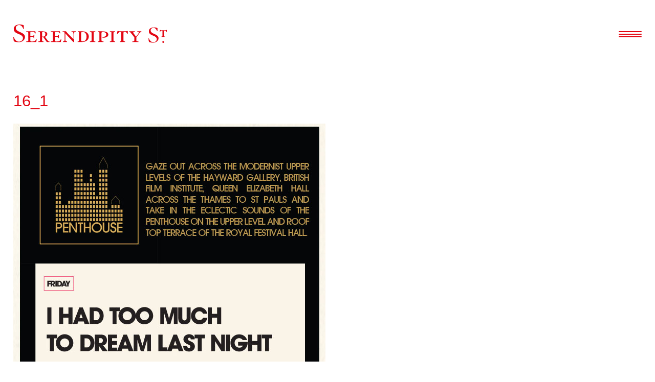

--- FILE ---
content_type: text/css
request_url: https://www.serendipitystreet.co.uk/wp-content/themes/sst/style.css
body_size: 2443
content:
/*
Theme Name: serendipityst
Version: 1.0
Description: WordPress theme for Serendipity St.
Author: INSPIRE
Author URI: http://www.inspiredc.co.uk
License: GNU General Public License v2 or later
License URI: http://www.gnu.org/licenses/gpl-2.0.html
Text Domain: serendipityst

This theme, like WordPress, is licensed under the GPL.
Use it to make something cool, have fun, and share what you've learned with others.


Colours
Red #e30613 rgba(227, 6, 19, 1)
*/

/*** General ***/
html { scroll-behavior: smooth }
* { padding: 0px; margin: 0px; }
p { margin: 10px 0px }
body { font-family: 'Libre Franklin', sans-serif; font-size: 1em; color:#000; margin:0; font-weight:400; }
.inwrap { width: 100%; display: flex; flex-direction: column; min-height: 100%; overflow-x: hidden }
.contentwrap { width: 96%; margin: 0 auto; display: flex; justify-content: space-between; background: rgba(255,255,255,0.7); padding: 2%}
.notoppadding { padding: 0 2% 2% }
.content { width: 75%; }
.content100 { width: 100% }
a, a:link, a:active, div a { text-decoration:none; }

@font-face { font-family: 'Libre-Franklin'; src: url('fonts/LibreFranklin-VariableFont_wght.ttf'); }

/* Font Size */
/* Variables */
:root {
--global--font-size-base: 1.25rem;
--global--font-size-xs: 1rem;
--global--font-size-sm: 1.125rem;
--global--font-size-md: 1.25rem;
--global--font-size-lg: 1.5rem;
--global--font-size-xl: 2.25rem;
--global--font-size-xxl: 4rem;
--global--font-size-xxxl: 5rem;
--global--font-size-page-title: var(--global--font-size-xxl);
--global--letter-spacing: normal;
}
:root .is-extra-small-text,
:root .has-extra-small-font-size {
	font-size: var(--global--font-size-xs);
}

:root .is-small-text,
:root .has-small-font-size {
	font-size: var(--global--font-size-sm);
}

:root .is-regular-text,
:root .has-regular-font-size,
:root .is-normal-font-size,
:root .has-normal-font-size,
:root .has-medium-font-size {
	font-size: var(--global--font-size-base);
}

:root .is-large-text,
:root .has-large-font-size {
	font-size: var(--global--font-size-lg);
	line-height: var(--global--line-height-heading);
}

:root .is-larger-text,
:root .has-larger-font-size,
:root .is-extra-large-text,
:root .has-extra-large-font-size {
	font-size: var(--global--font-size-xl);
	line-height: var(--global--line-height-heading);
}

:root .is-huge-text,
:root .has-huge-font-size {
	font-size: var(--global--font-size-xxl);
	line-height: var(--global--line-height-heading);
	font-weight: var(--heading--font-weight-page-title);
}

:root .is-gigantic-text,
:root .has-gigantic-font-size {
	font-size: var(--global--font-size-xxxl);
	line-height: var(--global--line-height-heading);
	font-weight: var(--heading--font-weight-page-title);
}

/*** Header ***/
.header { margin: 0 auto; width:100%; float:left; position:relative; padding: 0; background: rgba(255,255,255,0.8) }
.header .logonavwrapper { display: flex; align-items: center; justify-content: space-between; width: 96%; margin: 0 auto }
.header .logonavwrapper .logo { position: relative; z-index: 1000; background: url(images/sst.svg) no-repeat left; width:300px; height: 100px; }
.stick { position: fixed; background: rgba(255,255,2554,1); box-shadow: 0 5px 10px rgba(0,0,0,0.05); z-index: 10000 }
.stick .logonavwrapper .logo { transition: all 1s ease-in-out 0s; background: url("images/sst.svg") no-repeat; height: 25px }

/*** Content Home ***/
.home h2 a { font-size: 3.5em; color: rgba(255, 255, 255, 0.4 ); display: block; line-height: 1.5; font-family: 'Libre Franklin', sans-serif; font-weight: 800 }
.home h2 a:hover { color: rgba(227, 6, 19, 1 )}
#homevideo { position: fixed; left: 50%; top: 50%; min-width: 100%; min-height: 100%; transform: translate(-50%,-50%) }
.contenthome { z-index: 100 }
#breakfast { scroll-margin-top: 150px}

/*** Content ***/
 h1, h2,h3, h4, h5, h6 { font-weight: 200; line-height: 160% }
.page { float:left; width:100%; }
.postContent { max-width: 1800px; margin: 0 auto; width: 100% }
.postContent a { color: #3d3938; text-decoration:underline }
.postContent h1 { margin:0.5em 0 ;  font-size: calc(22px + (26 - 14) * ((100vw - 300px) / (1600 - 300))); }
.postContent h2 { margin:0.5em 0 ; font-size: calc(18px + (26 - 14) * ((100vw - 300px) / (1600 - 300))); }
.postContent h3 { font-size: 1.75em; margin: 1em 0; line-height:110%; }
.postContent h4 { font-size: 1.5em; margin: 1em 0; }
.postContent h5 { font-size: 1.25em; margin: 1em 0; line-height:135%; }
.postContent h6 { font-size: 1.2em; margin: 1em 0; line-height:130%; }
.postContent p { margin: 1em 0 ; line-height:160%; font-size: 1.25em }
.postContent p.intro { font-size: 1.4em; margin: 1em 0 ; line-height:150%; }
.postContent p sup, .postContent p sub { font-size: 0.5em; }
.postContent ul { margin: 1em; list-style:none; font-size: 1.25em }
.postContent ul.wp-block-social-links { margin: 1em 0; }
.postContent ul li { margin: 1em 0; }
.postContent ul li::before { content: "\2022"; color: #e30613; font-weight: bold; display: inline-block; width: 1em; margin-left: -1em; }
.postContent ul li.wp-social-link::before, .postContent ul li.kadence-blocks-gallery-item::before { content: ""; display: block }
.postContent ol li { padding:1em 0; font-size: 1.1em}
.postContent ol { margin: 5px 0px 5px 22px; }
.postContent hr { width:100%; margin: 5px 0 15px; border-top: 1px solid #000; float:left; border-bottom:none; border-left:none; border-right:none }
.postContent img { max-width: 100%; height:auto; display: block}
.postContent a.post-edit-link {float:left; margin: 2% 0; clear:both }
.alignfull { margin: 0 calc(50% - 50vw); max-width: 100vw; width: 100vw; }

.post { display: flex; flex-wrap: wrap; width: 100%; margin: 0 auto }
.flexwrap { display: flex; flex-wrap: wrap }
.catpost { width: 20%; margin: 0 5% 5% 0 }
.catpostimage { width: 100%; float: left; margin: 0 0 1em 0}
.catpostimage img { width: 100%; height: auto; float: left }
.deletepost { display: block; margin: 1em 0}

/*** Blog Navigation ***/
.blognavigation { font-size: 1em; width: 100%; margin: 1em auto; float: left}
.blognavigationleft { width: 50%; float: left}
.blognavigationright { width: 50%; float: right}
.blognavigation .alignleft2 { margin-left: 20px; }
.blognavigation .alignright1 { text-align:right}
.blognavigation .alignright2 { margin-right: 20px; text-align: right}

/*** Sidebar ***/
.sidebar { display: flex; color: #fff; flex-wrap: wrap }
.sidebar a { color: #fff }
.sidebar .sidebarItem { padding: 2% 2% 0; width: 20% }
.sidebar .sidebarItem li.widget{ list-style: none }

/*** Footer ***/
.footer { width: 96%; height:auto; margin: 0 auto ; padding: 1% 2%; font-size:0.8em; line-height:140%; float:left; color: #fff; background: #e30613 }
.footer a { color: #fff; }
.footer .fleft { width: 50%; float: left; margin: 1% 0; }
.footer .fright { width: 50%; float: left; text-align:right; margin: 1% 0; }

/*** Footer Navigation ***/
.footer ul#footer-menu { margin: 1% auto 0; width: 100%; display: flex; grid-gap: 2em}
.footer ul#footer-menu li { display:inline-block; }

/*** Unattached Media Files ***/
.unattached-media-files { display: flex; flex-wrap: wrap; align-items: center }
.unattached-image { max-width: 20%; margin: 0 1% 1% 0 }

/*** Responsive Menu ***/
#responsive-menu-pro-container { margin-left: -2% !important }

/* -- Media Queries -- */
@media only screen and (min-width : 601px) and (max-width : 900px) {
.home .postContent h2 { font-size: 8vw; }
.home .postContent h3 { font-size: 5vw; }
.content { width: 100%; }
}

@media only screen and (max-width : 600px) {
.home h2 a { font-size: 3.5rem }
.header .logonavwrapper { padding: 0 5%; width: 90%}
.header .logonavwrapper .logo { width:150px; height: 35px}
.home .postContent h2 { font-size: 8vw; }
.home .postContent h3 { font-size: 5vw; }
.contentwrap { width: 90%; flex-direction: column; padding: 0 5%}
.sidebar .sidebarItem { width: 40% }
#responsive-menu-pro-container { margin-left: -5% !important }
.catpost { width: 45% }
}

--- FILE ---
content_type: image/svg+xml
request_url: https://www.serendipitystreet.co.uk/wp-content/themes/sst/images/sst.svg
body_size: 4080
content:
<?xml version="1.0" encoding="utf-8"?>
<!-- Generator: Adobe Illustrator 27.0.1, SVG Export Plug-In . SVG Version: 6.00 Build 0)  -->
<svg version="1.1" id="Layer_1" xmlns="http://www.w3.org/2000/svg" xmlns:xlink="http://www.w3.org/1999/xlink" x="0px" y="0px"
	 viewBox="0 0 812.2 99.9" style="enable-background:new 0 0 812.2 99.9;" xml:space="preserve">
<style type="text/css">
	.st0{fill-rule:evenodd;clip-rule:evenodd;fill:#E30613;}
</style>
<path class="st0" d="M788.4,95c0-2.7,2.2-4.9,4.9-4.9s4.8,2.2,4.8,4.9c0,2.7-2.2,4.8-4.8,4.8C790.6,99.9,788.4,97.7,788.4,95z
	 M802.8,67.4v-2.2c-4.7,0-5.8-1.2-5.8-4.3v-24c0-2.8,0.9-3.6,3.6-3.6c6,0,8.2,3,9.1,6.3h2.3l0.2-10h-2.3c-0.7,1.2-1.7,1.8-4.8,1.8
	h-20.6c-4.1,0-5-0.5-5.8-1.8h-2.2l-2.1,10h2.1c2.6-4.4,5.3-6.3,9.7-6.3c2.7,0,3.3,0.8,3.3,3.6v24c0,3.1-1.1,4.3-5.8,4.3v2.2H802.8z
	 M762.8,19.5c-6-3.1-12.6-3.8-18.6-3.8c-20.1,0-27,10.8-27,21.2c0,26.8,41.9,19.9,41.9,42.8c0,11.2-9.7,16.3-18.4,16.3
	c-15.6,0-21.7-16.7-23.6-21.9h-1.9c0.4,4.2,0.8,18.2,3.3,20.5c2.7,2.4,15.6,4,21.2,4c19.5,0,28.8-13.6,28.8-24
	c0-25.2-41.9-21.3-41.9-42.6c0-9.3,8.5-13.8,15.2-13.8c8.3,0,15.2,6.6,19,18.2h2V19.5z M661.8,94.9v-3c-9.5-0.3-10.6-1.5-10.6-4.4
	V69.2L668,46.7c3-4,5.3-5.6,9.6-6.2V37h-22v3c5.9,0.3,8.3,1.2,8.3,3.5c0,3.1-2.2,6.5-6.5,12.1l-8,10.4l-10.1-13.9
	c-2.8-4-4.7-6.2-4.7-8.7s2.1-3.1,8.6-3.4v-3h-29.6v3c4.3,0.3,5.3,1.8,8,5.3l18.6,24v16.6c0,4.1-1.2,5.9-10.6,6.2v3h32.2V94.9z
	 M591.1,94.9v-3c-7.2-0.3-8.6-2.1-8.6-8.3V51.2c0-9.5,0.9-10.6,6.8-10.6c13,0,11.2,9.8,13.9,9.8c2.2,0,2.7-1.5,2.7-3.8V37
	c0-1.5-0.9-2.1-2.7-2.1c-2.8,0-1.5,2.1-11.2,2.1h-28.4c-8,0-6.4-2.1-10.2-2.1c-2.2,0-2.5,1.9-2.8,3.7c-0.4,2.2-2.1,9.5-2.1,10.8
	c0,0.9,0.7,1.5,2.4,1.5c3,0,4.3-10.3,16.6-10.3c2.7,0,4.1,1.2,4.1,4.9v38.3c0,5.9-1.9,8-8.6,8.3v3h28.1V94.9z M511,94.9h28.1v-3
	c-7.4-0.3-8.9-0.9-8.9-5.9V45.8c0-5,1.5-5.6,8.9-5.9v-3H511v3c6.8,0.3,8.3,0.9,8.3,5.9V86c0,5-1.5,5.6-8.3,5.9V94.9z M447.3,94.9
	h29.6v-3c-8.4-0.3-10.4-3-10.4-6.5V47.8c0-5.2,1.3-7.2,6.7-7.2c12,0,18.5,5.6,18.5,13.2c0,7.2-5,13.2-19.8,14.3v3
	c1,0.3,2.4,0.6,3.4,0.6c18.5,0,27.4-7.1,27.4-17.3c0-10.8-10.4-17.3-31.4-17.3h-24v3c7.4,0.3,8.3,1.8,8.3,5v40.5
	c0,4.7-1.2,5.9-8.3,6.5L447.3,94.9L447.3,94.9z M405.7,94.9h28.1v-3c-7.4-0.3-8.9-0.9-8.9-5.9V45.8c0-5,1.5-5.6,8.9-5.9v-3h-28.1v3
	c6.8,0.3,8.3,0.9,8.3,5.9V86c0,5-1.5,5.6-8.3,5.9V94.9z M348.1,86.1c0,3.8-1,5.6-7.7,5.9v3h21.9c25.1,0,37-13.3,37-29
	c0-15.1-10.1-29-32.8-29H341v3c5.6,0.3,7.1,1.2,7.1,5.9V86.1z M359,45.8c0-3.5,2.4-5.9,7.4-5.9c12.1,0,21,9.2,21,26s-8.9,26-21,26
	c-5,0-7.4-2.4-7.4-5.9V45.8z M262.9,94.9h21.3v-3c-5.9-0.6-8.6-2.7-8.6-7.1V48.2h0.3c3.4,5.9,27.7,31.6,37.6,42.6l3.7,4.1h4.3V49.7
	c0-7.7,1.8-9.5,10.1-9.8v-3h-23.4v3c8.9,0.3,10.3,1.8,10.3,15.1v25.1C305,65.8,290.7,52.5,278.6,37c-5.6-0.3-11.5-0.6-17.5-0.6v3
	c8.3,0.9,10.1,2.1,10.1,9.6v34.9c0,5.8-1.9,7.8-8.3,8.1L262.9,94.9L262.9,94.9z M241.3,55.3h-3c-1.3,5.9-4.4,8.6-7.4,8.6h-8
	c-2.1,0-3-1-3-3V44.2c0-3.1,1.8-4.3,8.6-4.3c11.5,0,15.1,3.3,17.7,8h2.7L246.3,37h-48.2v3c9.6,0.3,10.9,0.9,10.9,5.6v42.3
	c0,2.7-1.8,3.8-10.9,4.1v3h53.2l2.7-14.5h-3c-4.1,8.9-9.8,11.5-19.4,11.5h-7.1c-2.4,0-4.6-1.8-4.6-4.4V71.1c0-2.8,1.5-4.3,3.4-4.3
	h7.5c4.1,0,6.2,2.1,7.4,7.7h3V55.3H241.3z M132.6,94.9h27.2v-3c-6.2-0.3-7.7-1.5-7.7-4.7V67.7c1.9,0.1,4,0.3,5.9,0.3l17.2,24.3
	c1.5,2.1,2.7,2.7,4.4,2.7h11.8v-2.4c-4.4-0.3-6.2-1.5-8.6-4.7l-15.4-21c6.4-2.4,12.4-7.4,12.4-14.8c0-14.3-18.3-15.1-28.7-15.1
	h-18.6v3c7.5,0.3,8.6,1.2,8.6,5.3V87c0,3.3-1.5,4.7-8.6,5v2.9H132.6z M152.1,45c0-3.3,1.8-5,5.9-5c8.1,0,11.5,5,11.5,12.7
	c0,8.3-4.1,13-12.6,13c-1.6,0-3.3-0.3-4.9-0.9V45H152.1z M111.3,55.3h-3c-1.3,5.9-4.4,8.6-7.4,8.6h-8c-2.1,0-3-1-3-3V44.2
	c0-3.1,1.8-4.3,8.6-4.3c11.5,0,15.1,3.3,17.7,8h2.7L116.4,37H68.1v3c9.6,0.3,10.9,0.9,10.9,5.6v42.3c0,2.7-1.8,3.8-10.9,4.1v3h53.2
	l2.7-14.5h-3c-4.1,8.9-9.8,11.5-19.4,11.5h-7.1c-2.4,0-4.6-1.8-4.6-4.4V71.1c0-2.8,1.5-4.3,3.4-4.3h7.5c4.1,0,6.2,2.1,7.4,7.7h3
	L111.3,55.3L111.3,55.3z M55.2,4.4C48.2,0.9,40.5,0,33.6,0C10.2,0,2.2,12.6,2.2,24.5c0,31.1,48.7,23.1,48.7,49.7
	c0,13-11.2,18.9-21.3,18.9c-18,0-25.1-19.4-27.4-25.4H0c0.4,4.9,0.9,21.1,3.8,23.8c3.1,2.8,18,4.6,24.5,4.6
	c22.6,0,33.4-15.8,33.4-27.8c0-29.3-48.6-24.7-48.6-49.4c0-10.8,9.9-16,17.6-16c9.6,0,17.6,7.7,22,21.1h2.4L55.2,4.4L55.2,4.4z"/>
</svg>
